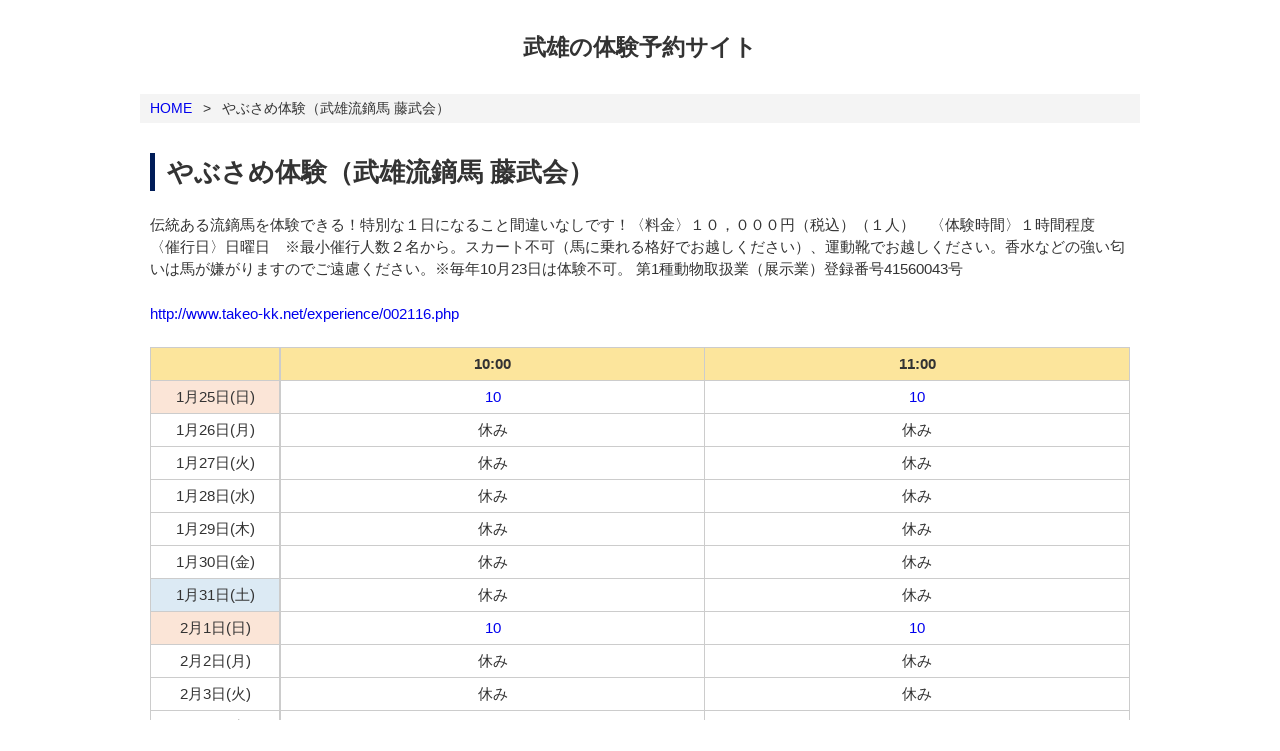

--- FILE ---
content_type: text/html; charset=UTF-8
request_url: https://www.takeo-yoyaku.jp/detail.html?programmeId=18
body_size: 1989
content:
<!DOCTYPE html>
<html>
<head>
<meta charset="utf-8">
<meta name="viewport" content="width=device-width,initial-scale=1.0,minimum-scale=1.0,maximum-scale=1.0,user-scalable=no">
<meta name="format-detection" content="telephone=no">
<title>やぶさめ体験（武雄流鏑馬 藤武会） | 武雄の体験　予約サイト</title>
<script src="./js/jquery.min.js"></script>
<script src="./js/common.js"></script>
<link rel="stylesheet" href="./css/index.css">
</head>
<body>

<header id="globalHeader">
	<strong><a href="/">武雄の体験<br>予約サイト</a></strong></header>
<div id="path">
	<a href="./">HOME</a>
	<span>&gt;</span>
	<strong>やぶさめ体験（武雄流鏑馬 藤武会）</strong>
</div>
<main>
	<div id="title">
		<h1>やぶさめ体験（武雄流鏑馬 藤武会）</h1>
	</div>
	<p>伝統ある流鏑馬を体験できる！特別な１日になること間違いなしです！〈料金〉１０，０００円（税込）（１人）　〈体験時間〉１時間程度　〈催行日〉日曜日　※最小催行人数２名から。スカート不可（馬に乗れる格好でお越しください）、運動靴でお越しください。香水などの強い匂いは馬が嫌がりますのでご遠慮ください。※毎年10月23日は体験不可。
第1種動物取扱業（展示業）登録番号41560043号

</p><p><a href="http://www.takeo-kk.net/experience/002116.php" target="_blank">http://www.takeo-kk.net/experience/002116.php</a></p>	
	<div class="clearfix">
		<table cellspacing="0" cellpadding="0" border="0" id="date" class="reserve" summary="">
		<thead>
			<tr>
				<th>&nbsp;</th>
			</tr>
		</thead>
		<tbody>
			<tr><td class="sun">1月25日(日)</td></tr><tr><td>1月26日(月)</td></tr><tr><td>1月27日(火)</td></tr><tr><td>1月28日(水)</td></tr><tr><td>1月29日(木)</td></tr><tr><td>1月30日(金)</td></tr><tr><td class="sat">1月31日(土)</td></tr><tr><td class="sun">2月1日(日)</td></tr><tr><td>2月2日(月)</td></tr><tr><td>2月3日(火)</td></tr><tr><td>2月4日(水)</td></tr><tr><td>2月5日(木)</td></tr><tr><td>2月6日(金)</td></tr><tr><td class="sat">2月7日(土)</td></tr><tr><td class="sun">2月8日(日)</td></tr><tr><td>2月9日(月)</td></tr><tr><td>2月10日(火)</td></tr><tr><td>2月11日(水)</td></tr><tr><td>2月12日(木)</td></tr><tr><td>2月13日(金)</td></tr><tr><td class="sat">2月14日(土)</td></tr><tr><td class="sun">2月15日(日)</td></tr><tr><td>2月16日(月)</td></tr><tr><td>2月17日(火)</td></tr><tr><td>2月18日(水)</td></tr><tr><td>2月19日(木)</td></tr><tr><td>2月20日(金)</td></tr><tr><td class="sat">2月21日(土)</td></tr><tr><td class="sun">2月22日(日)</td></tr><tr><td>2月23日(月)</td></tr><tr><td>2月24日(火)</td></tr><tr><td>2月25日(水)</td></tr><tr><td>2月26日(木)</td></tr><tr><td>2月27日(金)</td></tr><tr><td class="sat">2月28日(土)</td></tr><tr><td class="sun">3月1日(日)</td></tr><tr><td>3月2日(月)</td></tr><tr><td>3月3日(火)</td></tr><tr><td>3月4日(水)</td></tr><tr><td>3月5日(木)</td></tr><tr><td>3月6日(金)</td></tr><tr><td class="sat">3月7日(土)</td></tr><tr><td class="sun">3月8日(日)</td></tr><tr><td>3月9日(月)</td></tr><tr><td>3月10日(火)</td></tr><tr><td>3月11日(水)</td></tr><tr><td>3月12日(木)</td></tr><tr><td>3月13日(金)</td></tr><tr><td class="sat">3月14日(土)</td></tr><tr><td class="sun">3月15日(日)</td></tr><tr><td>3月16日(月)</td></tr><tr><td>3月17日(火)</td></tr><tr><td>3月18日(水)</td></tr><tr><td>3月19日(木)</td></tr><tr><td>3月20日(金)</td></tr><tr><td class="sat">3月21日(土)</td></tr><tr><td class="sun">3月22日(日)</td></tr><tr><td>3月23日(月)</td></tr><tr><td>3月24日(火)</td></tr><tr><td>3月25日(水)</td></tr><tr><td>3月26日(木)</td></tr>		</tbody>
		<tfoot>
			<tr>
				<th>&nbsp;</th>
			</tr>
		</tfoot>
		</table>
		<div id="wrapper">
			<table cellspacing="0" cellpadding="0" border="0" id="time" class="reserve" summary="">
			<thead>
				<tr>
					<th>10:00</th><th>11:00</th>				</tr>
			</thead>
			<tbody>
								<tr>
					<td><a href="./reserve/?programmeId=18&reserveDate=1769266800&reserveTime=10:00">10</a></td><td><a href="./reserve/?programmeId=18&reserveDate=1769266800&reserveTime=11:00">10</a></td>				</tr>
								<tr>
					<td>休み</td><td>休み</td>				</tr>
								<tr>
					<td>休み</td><td>休み</td>				</tr>
								<tr>
					<td>休み</td><td>休み</td>				</tr>
								<tr>
					<td>休み</td><td>休み</td>				</tr>
								<tr>
					<td>休み</td><td>休み</td>				</tr>
								<tr>
					<td>休み</td><td>休み</td>				</tr>
								<tr>
					<td><a href="./reserve/?programmeId=18&reserveDate=1769871600&reserveTime=10:00">10</a></td><td><a href="./reserve/?programmeId=18&reserveDate=1769871600&reserveTime=11:00">10</a></td>				</tr>
								<tr>
					<td>休み</td><td>休み</td>				</tr>
								<tr>
					<td>休み</td><td>休み</td>				</tr>
								<tr>
					<td>休み</td><td>休み</td>				</tr>
								<tr>
					<td>休み</td><td>休み</td>				</tr>
								<tr>
					<td>休み</td><td>休み</td>				</tr>
								<tr>
					<td>休み</td><td>休み</td>				</tr>
								<tr>
					<td><a href="./reserve/?programmeId=18&reserveDate=1770476400&reserveTime=10:00">10</a></td><td><a href="./reserve/?programmeId=18&reserveDate=1770476400&reserveTime=11:00">10</a></td>				</tr>
								<tr>
					<td>休み</td><td>休み</td>				</tr>
								<tr>
					<td>休み</td><td>休み</td>				</tr>
								<tr>
					<td>休み</td><td>休み</td>				</tr>
								<tr>
					<td>休み</td><td>休み</td>				</tr>
								<tr>
					<td>休み</td><td>休み</td>				</tr>
								<tr>
					<td>休み</td><td>休み</td>				</tr>
								<tr>
					<td><a href="./reserve/?programmeId=18&reserveDate=1771081200&reserveTime=10:00">10</a></td><td><a href="./reserve/?programmeId=18&reserveDate=1771081200&reserveTime=11:00">10</a></td>				</tr>
								<tr>
					<td>休み</td><td>休み</td>				</tr>
								<tr>
					<td>休み</td><td>休み</td>				</tr>
								<tr>
					<td>休み</td><td>休み</td>				</tr>
								<tr>
					<td>休み</td><td>休み</td>				</tr>
								<tr>
					<td>休み</td><td>休み</td>				</tr>
								<tr>
					<td>休み</td><td>休み</td>				</tr>
								<tr>
					<td><a href="./reserve/?programmeId=18&reserveDate=1771686000&reserveTime=10:00">10</a></td><td><a href="./reserve/?programmeId=18&reserveDate=1771686000&reserveTime=11:00">10</a></td>				</tr>
								<tr>
					<td>休み</td><td>休み</td>				</tr>
								<tr>
					<td>休み</td><td>休み</td>				</tr>
								<tr>
					<td>休み</td><td>休み</td>				</tr>
								<tr>
					<td>休み</td><td>休み</td>				</tr>
								<tr>
					<td>休み</td><td>休み</td>				</tr>
								<tr>
					<td>休み</td><td>休み</td>				</tr>
								<tr>
					<td><a href="./reserve/?programmeId=18&reserveDate=1772290800&reserveTime=10:00">10</a></td><td><a href="./reserve/?programmeId=18&reserveDate=1772290800&reserveTime=11:00">10</a></td>				</tr>
								<tr>
					<td>休み</td><td>休み</td>				</tr>
								<tr>
					<td>休み</td><td>休み</td>				</tr>
								<tr>
					<td>休み</td><td>休み</td>				</tr>
								<tr>
					<td>休み</td><td>休み</td>				</tr>
								<tr>
					<td>休み</td><td>休み</td>				</tr>
								<tr>
					<td>休み</td><td>休み</td>				</tr>
								<tr>
					<td><a href="./reserve/?programmeId=18&reserveDate=1772895600&reserveTime=10:00">10</a></td><td><a href="./reserve/?programmeId=18&reserveDate=1772895600&reserveTime=11:00">10</a></td>				</tr>
								<tr>
					<td>休み</td><td>休み</td>				</tr>
								<tr>
					<td>休み</td><td>休み</td>				</tr>
								<tr>
					<td>休み</td><td>休み</td>				</tr>
								<tr>
					<td>休み</td><td>休み</td>				</tr>
								<tr>
					<td>休み</td><td>休み</td>				</tr>
								<tr>
					<td>休み</td><td>休み</td>				</tr>
								<tr>
					<td><a href="./reserve/?programmeId=18&reserveDate=1773500400&reserveTime=10:00">10</a></td><td><a href="./reserve/?programmeId=18&reserveDate=1773500400&reserveTime=11:00">10</a></td>				</tr>
								<tr>
					<td>休み</td><td>休み</td>				</tr>
								<tr>
					<td>休み</td><td>休み</td>				</tr>
								<tr>
					<td>休み</td><td>休み</td>				</tr>
								<tr>
					<td>休み</td><td>休み</td>				</tr>
								<tr>
					<td>休み</td><td>休み</td>				</tr>
								<tr>
					<td>休み</td><td>休み</td>				</tr>
								<tr>
					<td><a href="./reserve/?programmeId=18&reserveDate=1774105200&reserveTime=10:00">10</a></td><td><a href="./reserve/?programmeId=18&reserveDate=1774105200&reserveTime=11:00">10</a></td>				</tr>
								<tr>
					<td>休み</td><td>休み</td>				</tr>
								<tr>
					<td>休み</td><td>休み</td>				</tr>
								<tr>
					<td>休み</td><td>休み</td>				</tr>
								<tr>
					<td>休み</td><td>休み</td>				</tr>
							</tbody>
			<tfoot>
				<tr>
					<th>10:00</th><th>11:00</th>				</tr>
			</tfoot>
			</table>
		</div>
	<div>
	
	
</main>
<footer id="globalFooter">
	<strong>一般社団法人 武雄市観光協会</strong>
	<p>
		〒843-0023 佐賀県武雄市武雄町昭和805<br>
		TEL 0954-23-7766 / FAX 0954-23-9726<br>
		E-mail <a href="mailto:info@takeo-kk.net">info@takeo-kk.net</a><br>
		<span>Takeo City Tourist Association. All Rights Reserved.</span>
	</p>
</footer>
<script async
src="https://www.googletagmanager.com/gtag/js?id=UA-141260926-1"></script>
<script>
  window.dataLayer = window.dataLayer || [];
  function gtag(){dataLayer.push(arguments);}
  gtag('js', new Date());

  gtag('config', 'UA-141260926-1');
</script>
<script>
$(function(){
	$('td').each(function(){
		if ($(this).text() == '0') {
			$(this).css('background','#e7e5e6');
		}
	});
});
</script>

</body>
</html>


--- FILE ---
content_type: text/css
request_url: https://www.takeo-yoyaku.jp/css/index.css
body_size: 817
content:
@charset "UTF-8";
@import url("./style.css");

main ul { margin: 0 0 10px 0; width: 990px; list-style: none; }
main li { margin: 0 10px 10px 0; width: 320px; float: left; background: #001c58 url(../images/index/corner.gif) right 4px bottom 5px no-repeat; border-radius: 4px; }

main li.orange { background: #eeaa00; }
main li.green { background: #33bbbb; }

main li a { padding: 10px; color: #fff; text-align: center; display: block; }
main li a:hover { background-color: #082d7d; text-decoration: none; }

main li.orange a:hover { background-color: #ff8c00; text-decoration: none; }
main li.green a:hover { background-color: #3cb371; text-decoration: none; }

img.banner { margin: 0 auto; width: 900px; height: auto; display: block; }

@media screen and (max-width: 767px) {

main ul { margin: 0 0 20px 0; width: auto; }
main li { margin: 0 0 10px 0; width: auto; float: none; }

img.banner { width: 100%; height: auto; }

}